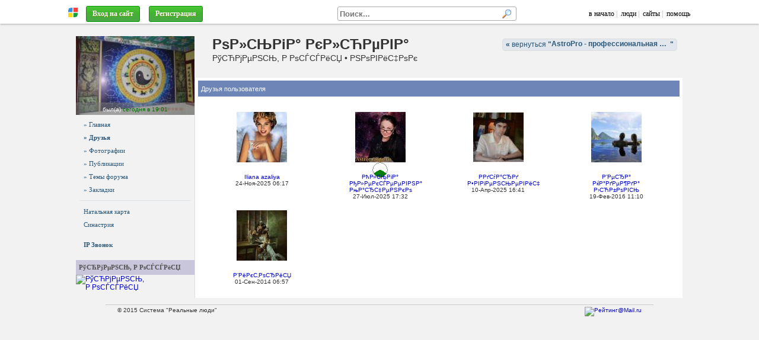

--- FILE ---
content_type: text/html; charset=windows-1251
request_url: https://astropro.ru/?p=usfrnd&uid=10873
body_size: 17156
content:
<!DOCTYPE HTML>
<html lang="ru-RU">

<head>
<meta http-equiv="Content-Type" content="text/html; charset=windows-1251" />
<meta name="viewport" content="width=1024">

<script type="text/javascript"> 
var htest = (location.toString().match(/#\http(.*)/) || {})[1] || '';
if (htest.length) { location = 'http' + htest.replace(/^(\/|!)/, '') }
</script>

<script type="text/javascript" src="/js/jquery/jquery-3.1.0.min.js" charset="windows-1251"></script>

<script src="/js/jquery/jquery.form.js" async></script>
<script src="/js/jquery/jquery.appear1.min.js" async></script> 

<script charset="UTF-8" src="//maps.google.com/maps?file=api&amp;v=2&amp;key=AIzaSyAA7j-iQwzmCofflUR7mGBRWVtxEoktRp4&amp;sensor=false&amp;hl=ru"></script>

<script src="/js/swfobject.js?2"></script>

<script src="/js/ajax1.js?42"></script>
<link rel="stylesheet" href="/js/style.css?30">

<script src="/js/openurl.js?47"></script>
<script src="/js/sotol.js?3"></script>

<link rel="shortcut icon" href="/images/rmen.gif" type="image/gif" />

<style type="text/css">

.htop { position: fixed; z-index: 3000; top: 0; left: 0; right: 0; height: 35px; font: 12px Tahoma; padding-top: 0; }
/* .htop { background: #f1f1f1; border-bottom1: 1px solid #aaa; padding-top: 5px; box-shadow: 0 3px 10px #aaa } */
.htop { background: #fff; border-bottom1: 1px solid #aaa; padding-top: 5px; box-shadow: 0 1px 3px #aaa; }
.htop a, .htop a:link, .htop a:visited { color: #000; text-decoration: none; }
.htop a:hover { color: #000 }

.htop .menu a { color: #336699; text-decoration: none; }
.htop .menu a:visited { color: #369; text-decoration: none; }
.htop .menu a:hover { color: #369; text-decoration: none; }
.htop table { height: 35px; color: #aaa; table-layout: auto; overflow: hidden }
.htop #rman { width: 16px }

.htopfix { box-shadow: 0 0 10px #000 } 

.size { max-width: 1024px; min-width: 950px } 

#mbody { margin: 40px auto 0 auto; position: relative; z-index: 1; }

#cont { background-position: 0 0 }

#mfind { background: #fff; display: inline-block; width: 300px; border: 1px solid #aaa; border-radius: 3px; margin-right: 50px; text-align: left; }
#mfind input { border: none; padding: 0 3px; margin: 0; }
#mfind input:focus { outline: none; background: none; box-shadow: none; }

.fbtn { display1: inline-block; position: relative; background: #eee url(/images/text-bgr.png) 0 0; color: #000; text-shadow: none; padding: 1px 5px; border-radius: 3px; 
border: 1px solid #999; border-bottom-color: #888; max-width: 150px; overflow: hidden; text-overflow: ellipsis }

.fbtn a { color: #000; text-decoration: none; }

.fbtn a:hover { text-decoration: underline; }

</style>

<!--[if IE 7]>
<style type="text/css">
body { background:url(about:blank); background-attachment: fixed }
.htop { position: absolute; top: expression(eval(document.body.scrollTop)); } 
.size { width: expression(document.body.clientWidth > 1280 ? "1280px": (document.documentElement.clientWidth || document.body.clientWidth) < 900 ? "900px": "100%" );
</style>
<![endif]-->

<!--[if IE]>
<style type="text/css">
#cont1 { margin-top: -100px }
</style>
<![endif]-->

</head>

<body itemscope itemtype="http://schema.org/WebPage">

<div id="htop" class="htop">

<div id="over"><span class="expand"></span></div>

<table class="size1" style="max-width: 1100px; width:100%; border:0; margin: 0 auto; padding: 0 20px; padding-top: 2px;" cellpadding="0" cellspacing="0">
<tr valign="middle">

  <td width="20" align="center">
    <a href="http://realnyeludi.ru/" rel="nofollow"><img id="rman" src="/images/rmen.gif" hspace="5" title="Система РЕАЛЬНЫЕ ЛЮДИ" alt="" /></a>
  </td>

  <td nowrap><div id="mmenu" style="overflow: hidden">&nbsp;&nbsp;<a href="https://astropro.ru/?p=lgindlg" class="btn3" style="color: #fff" rel="dialog nofollow">Вход на сайт</a></span>&nbsp;
&nbsp;<a href="https://astropro.ru/?p=reg" class="btn3"  style1="color: #fff; font-weight: bold; padding: 5px 13px; background: #ff8e00; line-height: 25px" rel="nofollow">Регистрация</a>
</div></td>

  <script>
  function MFindClose(leave) {

    if (leave) $('#mfind').prop('mouse', 0);

    var ms = $('#mfind').prop('mouse');

    if (ms==0 && !$('#mfind input[name=fs]').is(':focus')) $('#pfind').hide();
  }
  </script>

  <td align="right">
    <div id="mfind" onMouseOver="$(this).prop('mouse', 1)" onMouseLeave="MFindClose(true)" onClick="MFindClose(true)">
      <form onSubmit="FindDo(this,true); return false">
      <input type="hidden" name="p" value="https://astropro.ru/?p=find" />
      <input type="text" name="fs" value="" style="width: 261px; font-weight: bold;" placeholder="Поиск..." onClick="FindFast(this)" onKeyUp="FindFast(this)" onBlur="MFindClose(false)">
      <input type="image" style="margin: 3px; width: 16px; height: 16px;" src="/images/search.gif" alt="" />
      </form>

      <div id="pfind" style="position:absolute; display:none; width:400px; height:10px">
       <div style="border: 1px solid #ccc">
        <div id="fcont" style="overflow-y:auto; overflow-x:hidden; max-height:300px; background:#fff"> </div>
        <a id="link" class="finditem" href="#" style="color:#77f; background: #f1f1f1; padding: 10px 5px; min-height: 0; font-size:0.9em; font-style:italic;">Больше результатов...</a>
       </div> 
      </div>

    </div>
  </td>

  <td nowrap align="right" width="auto">
    <a href="https://astropro.ru/">в начало</a>&nbsp;|
    &nbsp;<a href="https://astropro.ru/?p=users">люди</a>&nbsp;|
    &nbsp;<a href="https://astropro.ru/?p=sites">сайты</a>&nbsp;|
    &nbsp;<a href="/?p=faq" target="help" rel="nofollow dialog">помощь</a>
    &nbsp;
  </td>

</tr></table>

</div> <!-- htop -->

<div id="mbody" class="size"> 
 
  <div id="ihead" style="height: 0; overflow: hidden; position: absolute; z-index: 0; left: 0; right: 0; top: 0">
    <img src="" style="width: 1024px; margin: 0 auto;">
  </div>

  <div id="slider" style="position: absolute; z-index: 100; top: 10px; right: 20px; height: 155px; "></div>

  <div id="cont"> 

     <script>document.title = "РѕР»СЊРіР° РєР»СЋРµРІР° : AstroPro - профессиональная астрология. Обучение и консультации.";</script>
<meta name="keywords" content="РѕР»СЊРіР° РєР»СЋРµРІР°">
<meta name="description" content="РѕР»СЊРіР° РєР»СЋРµРІР°"><div style="right: 10px; top: 15px; z-index: 100; position: absolute">
<a href="https://astropro.ru/" class="rmb1" ><b>&laquo;</b> вернуться 
<b>"<span style="position: relative; top: 7px; display:inline-block; white-space:nowrap; text-overflow: ellipsis; width: auto; max-width: 200px; overflow-x: hidden; ">AstroPro - профессиональная астрология. Обучение и консультации.</span>"</b></a>
</div><div id="head" class="head2">

<!-- <div style="margin-left: 220px; margin-botton: 10px; padding-top: 25px; white-space: nowrap">
</div> -->

<div style="position: absolute; left: 0; right: 0; top: 20px; margin-left: 230px; overflow: hidden; white-space: nowrap;">
<h1>РѕР»СЊРіР° РєР»СЋРµРІР°</h1>РўСЋРјРµРЅСЊ, Р РѕСЃСЃРёСЏ • РЅРѕРІРёС‡РѕРє </div>



<!--

<style>

/*
#hmenu { position: absolute; bottom: 0px; margin-left: 220px; color: #fff; text-shadow: none; white-space: nowrap; height: 30px; }
#hmenu a { display: inline-block; padding: 0px 10px; border-radius: 5px 5px 0 0; color: #fff; text-decoration: none; line-height: 30px; font-size: 17px; font-weight: bold; background: rgba(0, 0, 0, 0.4); color: #fff; text-shadow: 0 0 1px #fff; }
#hmenu .act { background: #fff; color: #000; }
*/
                                                           /*51, 102, 153*/
#hmenu { position: absolute; bottom: 0px; background: #999; padding-left: 220px; color: #fff; text-shadow: none; white-space: nowrap; height: 40px; right: 0; left: 0; }
#hmenu a { display: inline-block; padding: 0px 10px; margin-top: 10px; border-radius: 5px 5px 0 0; color: #fff; text-decoration: none; line-height: 30px; font-size: 17px; font-weight: bold;  }
#hmenu a { text-shadow: 0 0 1px #000 }
#hmenu .act { background: #fff; color: #000; text-shadow: none; }

</style>

<div id="hmenu">
<a href="" onClick="$('#hmenu a').removeClass('act'); $(this).addClass('act'); return false;">Главная</a>
<a href="" class="act">Номера</a>
<a href="">Бронирование</a>
</div>

-->

</div> 

<table cellspacing="0" style="background: #f2f2f2; width: 100%; position: relative; border-top: 1px solid #eee;">
<tr valign="top"> 

<td id="left" style="width: 200px; _width: 204px; display: table-cell; text-align: center; padding: 0 0px 5px 0px; position: relative; z-index1: 1; ">
  <div style="width: 200px">
    <div id="logo"><a href="https://astropro.ru/?uid=10873" style="display:block;margin-bottom:5px"><img src="/img/ddve7mu19lv/4zj1oefjl6im_200.jpg" alt="РѕР»СЊРіР° РєР»СЋРµРІР°" style="display:block">
    <div align="center" style="position: absolute; background: rgba(128,128,128,0.5); color: #fff; left: 0; right: 0; bottom: 0; padding: 3px 0;"><span style="color: #fff; font-size:10px">был(а) <nobr><font color="#007000">сегодня в 19:01</font></nobr></span></div>
    </a></div>
    <nav style="/* margin-top: 10px; */ text-align: left"><div class="left menu"><a href="https://astropro.ru/?p=us&uid=10873" > » Главная </a><a href="https://astropro.ru/?p=usfrnd&uid=10873" style="font-weight: bold;"> » Друзья </a><a href="https://astropro.ru/?p=foto&uid=10873" > » Фотографии </a><a href="https://astropro.ru/?p=blog&uid=10873" > » Публикации </a><a href="https://astropro.ru/?p=frum&uid=10873" > » Темы форума </a><a href="https://astropro.ru/?p=usfav&uid=10873" > » Закладки </a><hr><a href="https://astropro.ru/?p=usnatal&uid=10873">Натальная карта</a> <a href="https://astropro.ru/?p=ussin&uid=10873">Синастрия</a><br><a href="#" onClick="opendlg('https://astropro.ru/?fis=call&uid=10873','phone',350,550); return false"> <b>IP Звонок</b></a></div><br><div style="background1: #fdfdfd; overflow: hidden">
  <div class="razd1" style="margin:0;white-space:nowrap;overflow:hidden;text-overflow:ellipsis">
  <!-- <div style="font-size: 11px; font-style: normal; color: #505050; font-weight: bold; margin-bottom: 3px; line-height: 100%; padding: 5px 3px 7px 7px; border-top: 1px solid #e1e7ed; background: #f2f2f2; "> -->
    <div style="float: right; text-decoration: underline"></div>
    РўСЋРјРµРЅСЊ, Р РѕСЃСЃРёСЏ</div>
  <div class="midd" style="padding: 0px 0px"><a href="#" onClick="ViewMap('РўСЋРјРµРЅСЊ, Р РѕСЃСЃРёСЏ','57.1500015258789,65.533332824707',false);return false;"><img src="//maps.google.com/maps/api/staticmap?center=57.1500015258789,65.533332824707&zoom=11&size=200x120&sensor=false&language=ru" width="200" height="120" alt="РўСЋРјРµРЅСЊ, Р РѕСЃСЃРёСЏ" title="РўСЋРјРµРЅСЊ, Р РѕСЃСЃРёСЏ" itemprop="map" /></a></div>
</div>
</nav>
  </div>
</td>

<td class="cont" style="width: 100%; padding: 5px; background: #fff; border: 1px solid #f2f2f2; border-top: 0; border-left: 1px solid #ddd; position: relative; z-index1: 0;">

  <div style="position: relative">
    <div id="content">

<h2 class="utop">Друзья пользователя</h2>

<table width="100%" cellspacing=15><tr valign=top><td width='25%' align='center' id='frnd18271'><div class="small" style="text-align:center; display:inline-block; width:104px"><div style="width: 104px; height: 104px" onMouseOver="UserProf(18271,18271273)" onMouseOut="UserHide(18271273)"><div id="prf18271273" class="prof" style="margin-top: 30px"></div><a href='https://astropro.ru/?uid=18271' style='position:relative;display:inline-block;margin-bottom:-3px' title='Iliana azaliya'><img src='/img/7e9vi87ffy/5f5w8zs8rq4n95xzwqm2_85x85.jpg' alt='Iliana azaliya' style='margin-bottom:-3px'> </a></div><a href='https://astropro.ru/?uid=18271' target=''>Iliana azaliya</a><br><nobr>24-Ноя-2025&nbsp;06:17</nobr></div></td><td width='25%' align='center' id='frnd361'><div class="small" style="text-align:center; display:inline-block; width:104px"><div style="width: 104px; height: 104px" onMouseOver="UserProf(361,36153)" onMouseOut="UserHide(36153)"><div id="prf36153" class="prof" style="margin-top: 30px"></div><a href='https://astropro.ru/?uid=361' style='position:relative;display:inline-block;margin-bottom:-3px' title='РћР»СЊРіР° РђР»РµРєСЃРµРµРІРЅР° РњР°СЂС‡РµРЅРєРѕ'><img src='/img/4v08bskwp9/2gwq7w45xyw9oumza1d_85x85.jpg' alt='РћР»СЊРіР° РђР»РµРєСЃРµРµРІРЅР° РњР°СЂС‡РµРЅРєРѕ' style='margin-bottom:-3px'><span style="text-align: right; margin-top: 75px; margin-left: 75px; position: absolute; z-index: 1"><a href="https://astropro.ru/?p=pasport&uid=361" title="Система доверия" rel="dialog"><img src="https://astropro.ru/images/sd100.gif"></a></span> </a></div><a href='https://astropro.ru/?uid=361' target=''>РћР»СЊРіР° РђР»РµРєСЃРµРµРІРЅР° РњР°СЂС‡РµРЅРєРѕ</a><br><nobr>27-Июл-2025&nbsp;17:32</nobr></div></td><td width='25%' align='center' id='frnd7349'><div class="small" style="text-align:center; display:inline-block; width:104px"><div style="width: 104px; height: 104px" onMouseOver="UserProf(7349,7349253)" onMouseOut="UserHide(7349253)"><div id="prf7349253" class="prof" style="margin-top: 30px"></div><a href='https://astropro.ru/?uid=7349' style='position:relative;display:inline-block;margin-bottom:-3px' title='Р­РґСѓР°СЂРґ Р•РІРіРµРЅСЊРµРІРёС‡'><img src='/img/zx7muxz8uko/e70n992j0aqh_85x85.jpg' alt='Р­РґСѓР°СЂРґ Р•РІРіРµРЅСЊРµРІРёС‡' style='margin-bottom:-3px'> </a></div><a href='https://astropro.ru/?uid=7349' target=''>Р­РґСѓР°СЂРґ Р•РІРіРµРЅСЊРµРІРёС‡</a><br><nobr>10-Апр-2025&nbsp;16:41</nobr></div></td><td width='25%' align='center' id='frnd32311'><div class="small" style="text-align:center; display:inline-block; width:104px"><div style="width: 104px; height: 104px" onMouseOver="UserProf(32311,32311840)" onMouseOut="UserHide(32311840)"><div id="prf32311840" class="prof" style="margin-top: 30px"></div><a href='https://astropro.ru/?uid=32311' style='position:relative;display:inline-block;margin-bottom:-3px' title='Р’РµСЂР° РќР°РґРµР¶РґР° Р›СЋР±РѕРІСЊ'><img src='/img/o2gz67d88iy/fdiraodreum_85x85.jpg' alt='Р’РµСЂР° РќР°РґРµР¶РґР° Р›СЋР±РѕРІСЊ' style='margin-bottom:-3px'> </a></div><a href='https://astropro.ru/?uid=32311' target=''>Р’РµСЂР° РќР°РґРµР¶РґР° Р›СЋР±РѕРІСЊ</a><br><nobr>19-Фев-2016&nbsp;11:10</nobr></div></td></tr><tr valign=top><td width='25%' align='center' id='frnd31073'><div class="small" style="text-align:center; display:inline-block; width:104px"><div style="width: 104px; height: 104px" onMouseOver="UserProf(31073,3107318)" onMouseOut="UserHide(3107318)"><div id="prf3107318" class="prof" style="margin-top: 30px"></div><a href='https://astropro.ru/?uid=31073' style='position:relative;display:inline-block;margin-bottom:-3px' title='Р’РёРєС‚РѕСЂРёСЏ'><img src='/img/a2fmin9rkxg/9i9q9r8snz2_85x85.jpg' alt='Р’РёРєС‚РѕСЂРёСЏ' style='margin-bottom:-3px'> </a></div><a href='https://astropro.ru/?uid=31073' target=''>Р’РёРєС‚РѕСЂРёСЏ</a><br><nobr>01-Сен-2014&nbsp;06:57</nobr></div></td><td width=25%></td><td width=25%></td><td width=25%></td></tr></table></div>
  </div>

</td>

</tr>
</table> </div> 

  <div class="small" style="color: #333; margin: 30px 50px; margin-top: 10px; padding: 3px 20px; border-top: 1px solid #cccccc; text-align: left; min-height: 50px">
&copy; 2015 Система "Реальные люди"
 <div style="width: 300px; float: right; text-align: right">
  <!--<noindex>--> <!--
<a href="//top100.rambler.ru/navi/2293092/">
<img src="//counter.rambler.ru/top100.cnt?2293092" alt="Rambler's Top100" border="0" />
</a>
-->

<a href="//top.mail.ru/jump?from=1918929">
<img src="//d7.c4.bd.a1.top.mail.ru/counter?id=1918929;t=49" 
style="border:0;" height="31" width="88" alt="Рейтинг@Mail.ru" /></a>

<!-- Yandex.Metrika counter -->
<script type="text/javascript">
(function (d, w, c) {
    (w[c] = w[c] || []).push(function() {
        try {
            w.yaCounter209262 = new Ya.Metrika({id:209262,
                webvisor:true,
		clickmap:true,
		trackLinks:true,
		trackHash:true});
        } catch(e) { }
    });

    var n = d.getElementsByTagName("script")[0],
        s = d.createElement("script"),
        f = function () { n.parentNode.insertBefore(s, n); };
    s.type = "text/javascript";
    s.async = true;
    s.src = (d.location.protocol == "https:" ? "https:" : "http:") + "//mc.yandex.ru/metrika/watch.js";

    if (w.opera == "[object Opera]") {
        d.addEventListener("DOMContentLoaded", f, false);
    } else { f(); }
})(document, window, "yandex_metrika_callbacks");
</script>
<noscript><div><img src="//mc.yandex.ru/watch/209262" style="position:absolute; left:-9999px;" alt="" /></div></noscript>
<!-- /Yandex.Metrika counter -->
 <!--</noindex>-->
 </div>
</div>

<span style="font-size: 9px"></span>
<!--check code-->

</div>

<a id="itop" href="#" onClick="$(window).scrollTop(topScroll); return false">Наверх &uarr;</a>

<div id="layer" style="display:none;overflow-x:hidden"></div>
<div id="dialog" style="display:none;overflow-x:hidden;margin:10px"></div>
<div id="msgdlg" style="display:none;overflow-x:hidden"></div>

<div id="scrpts" style="display:none;overflow-x:hidden"></div>

</body>
</html>